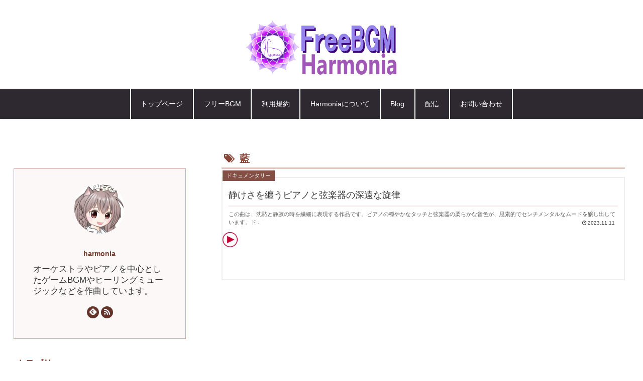

--- FILE ---
content_type: text/css
request_url: https://harmonia-musica.com/wp-content/themes/cocoon-child-master/style.css?ver=6.9&fver=20240229032836
body_size: 2223
content:
@charset "UTF-8";

/*!
Theme Name: Cocoon Child
Description: Cocoon専用の子テーマ
Theme URI: https://wp-cocoon.com/
Author: わいひら
Author URI: https://nelog.jp/
Template:   cocoon-master
Version:    1.1.3
*/

/************************************
** 子テーマ用のスタイルを書く test
************************************/
/*必要ならばここにコードを書く*/

/* エントリーカードの改造 */
.entry-card audio {
  width: 100%;
}

.entry-card-content {
  margin-left: 0;
  padding-bottom: 0;
}

span.cat-label {
  position: absolute;
  top: -1.4em;
  left: -0em;
}

/* 固定ページ用エントリーカード改造 */
div.layout-box>div {
  border: 2px solid lightgray;
  border-radius: 4px;
}

figure.new-entry-cards-audio{
  width: 100%;
}
audio.new-entry-cards-audio{
  width: 100%;
}

  a {
    color: black;
    font-size: 14px;
  }

/************************************
** レスポンシブデザイン用のメディアクエリ
************************************/
/*1023px以下*/
@media screen and (max-width: 1023px){
  /*必要ならばここにコードを書く*/

}


/*834px以下*/
@media screen and (max-width: 834px){
  /*必要ならばここにコードを書く*/
}

/*480px以下*/
@media screen and (max-width: 480px){
  /*必要ならばここにコードを書く*/
  div.mobile-hidden {
    display: none;
  }
}
/************************************
新着記事一覧のタイトル
************************************/
.top-title01 {
  display: flex;
  align-items: center; /* 垂直中心 */
  justify-content: center; /* 水平中心 */
	font-size: 24px;
	color:#FFFFFF;
	margin-bottom:1em;
	background-color: #2F2725;
}
.top-title01:before, .top-title01:after {
  border-top: 1px solid;
  content: "";
  width: 3em; /* 線の長さ */
}
.top-title01:before {
  margin-right: 1em; /* 文字の右隣 */
}
.top-title01:after {
  margin-left: 1em; /* 文字の左隣 */
}
/* エントリーカード横に並べる */
.widget-entry-cards.card-large-image .a-wrap {

	
height:auto;
display: inline-flex;
}
@media screen and (max-width: 768px) {
.widget-entry-cards.card-large-image .a-wrap {
width:49%;
display: inline-flex;
}
}
@media screen and (max-width: 480px) {
.widget-entry-cards.card-large-image .a-wrap {
width:auto;
display: inline-flex;
}
}
.widget-entry-cards.not-default figure img {
padding: .5em;
}

.widget-entry-cards.card-large-image .a-wrap {
font-size: 95%;
text-align: left;
padding:.5em;
}
/************************************
* もっと見るボタン *
************************************/
.more-button {
    max-width: 300px;
    margin: 0 auto;
}


.more-button a {
    display: block;
    margin:25px 0;
    padding: 0.8em 1em;
    border-radius: 2em;
    color: #fff;
    font-size: 16px;
    font-weight: 700;
    text-decoration: none;
    background: #000000;
    box-shadow: 0 5px 20px rgba(128, 128, 128, .5);
    text-align: center;
    -webkit-transition: all 0.3s;
    transition: all 0.3s;
    opacity:1;
}
.more-button a:hover{
    box-shadow:none;
    transform: translateY(2px);
    opacity:1;
}

.top-title02{font-size: 20px;} /* カテゴリー一覧タイトル文字サイズ */


/*フロント固定ページのタイトルを非表示　*/
.home .article h1{display:none;}
/*フロント固定ページのの投稿日を非表示　*/
.home .post-date{display:none;}
/*フロント固定ページの更新日を非表示*/
.home .post-update{display: none;}
/*フロント固定ページのシェアボタンを非表示*/
.home.page .sns-share{display: none;}
/*フロント固定ページのフォローボタンを非表示*/
.home.page .sns-follow{display: none;}
/*フロント固定ページの投稿者名を非表示*/
.home.page .author-info{display: none;}

/************************************
グローバルメニュー
************************************/


/*1番左と2番目の仕切り線*/
#navi .navi-in > ul li{
	border-right: 2px solid #ffffff;
	border-left: 2px solid #ffffff;
}

/*左から3番目以降の仕切り線*/
#navi .navi-in > ul li + li{
	border-right: 2px solid #ffffff;
	border-left: none;
}

/*サブメニューの仕切り線は無し*/
#navi .navi-in > ul ul li{
	border-right: none;
	border-left: none;
}
.a-wrap:first-of-type {
  border-top: 2px solid #ddd;
}
div.is-layout-flow.wp-block-column {
    background-color: #FFFFFF;
    border: 2px solid #ddd;
    border-radius: 8px;
    padding: 12px 8px;
}

div.top-title01 top-title02{
	background-color: #000000;
	
}
.widget-entry-cards .a-wrap {
  padding: 24px: 0;
}
div.entry-card-wrap {
  margin-bottom: 0;
}

div.entry-card-wrap>a.a-wrap {
  margin-bottom: 0;
}

span.cat-label {
  position: absolute;
  top: -1.4em;
  left: 0;
}

div.entry-card-wrap {
  margin-bottom: 3%;
  border: 2px solid #eee;
}

div.entry-card-wrap>a.a-wrap {
  border: none;
  margin-bottom: 0;
}
/* オーディオ要素をリンクから除外 */
div.entry-card-link-audio-wrap {
  margin-bottom: 1%;
  
}

div.card-large-image>div.entry-card-link-audio-wrap {
  width: 32.5%;
  display: inline-flex;
  flex-direction: column;
}

div.card-large-image>div.entry-card-link-audio-wrap {
  width: 49%;
  display: inline-flex;
  flex-direction: column;
}
.widget-entry-cards.card-large-image .a-wrap {
  width: 100%;
}

/*タグクラウド*/
.widget_tag_cloud .tagcloud a {
  border-bottom: 0.5px #FFC9D2 solid;
  border-top: none;
  border-left: none;
  border-right: none;
  border-radius:0;
  width:98%;
}

/*ダウンロードアイコン*/
.download-button {
  width: 80px;
  height:80px;
　vertical-align: middle;
　display: inline-block;
  cursor: pointer;
}


/*波形を正しく表示させるため*/
canvas {
  max-width: initial;
}

/*波形のカーソルを消す*/
.wavesurfer-container .wave .cursor {
    display: none;
}

.entry-card-link-audio-wrap {
	border-radius:4px;
	border: 2px solid #ddd; /* 線のスタイルを指定 */
    margin: 1em auto 2em;
	]
}

.more-button a {
    background: #000000 !important; /* 黒に設定 */
    color: #fff !important; /* 文字色を白に設定（視認性向上のため） */
}
